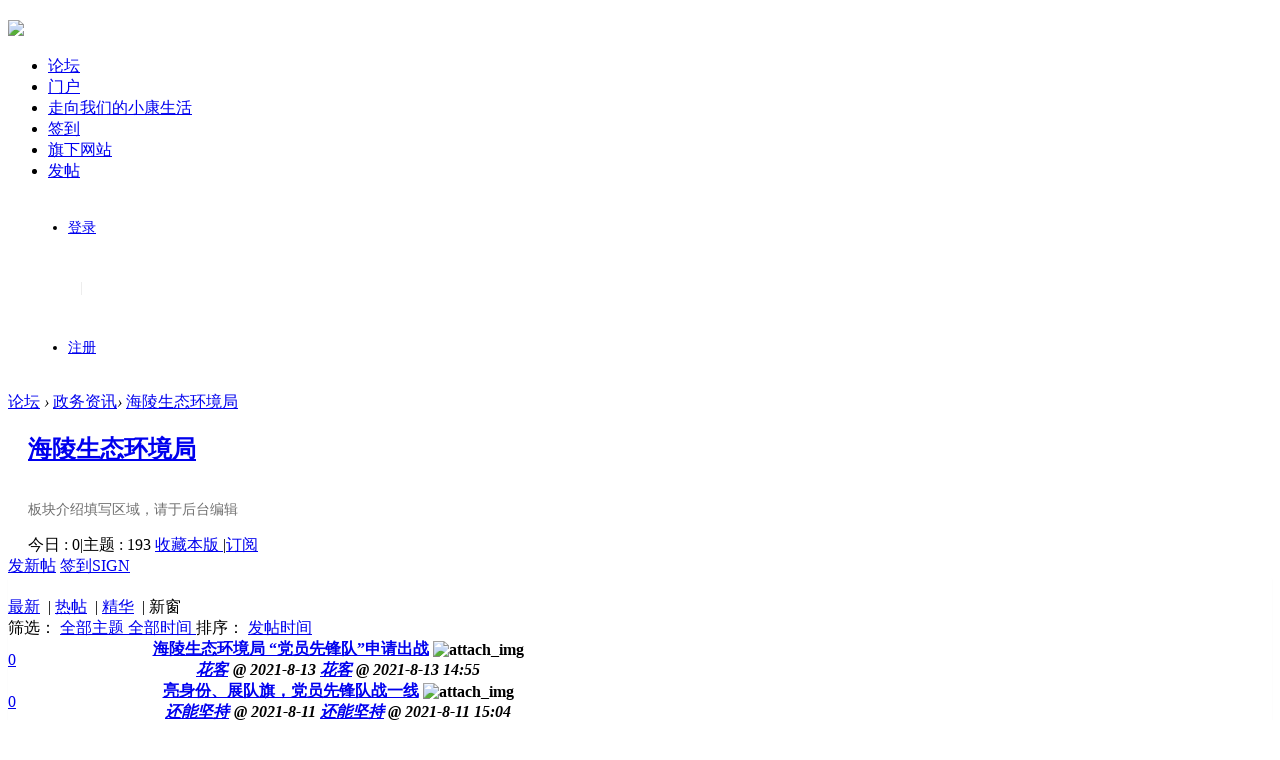

--- FILE ---
content_type: text/html; charset=utf-8
request_url: http://bbs.ty7.cn/forum.php?mod=forumdisplay&fid=75&page=7
body_size: 13040
content:
<!DOCTYPE html PUBLIC "-//W3C//DTD XHTML 1.0 Transitional//EN" "http://www.w3.org/TR/xhtml1/DTD/xhtml1-transitional.dtd">
<html xmlns="http://www.w3.org/1999/xhtml" xmlns:wb="http://open.weibo.com/wb">
<head>
<meta http-equiv="Content-Type" content="text/html; charset=utf-8" />
<title>海陵生态环境局 - 第7页 -  泰有趣网站 -  Powered by www.idzbox.com</title>

<meta name="keywords" content="海陵生态环境局" />
<meta name="description" content="海陵生态环境局 ,泰有趣网站" />
<meta name="generator" content="Discuz! X3.4" />
<meta name="author" content="Discuz! Team and Comsenz UI Team" />
<meta name="copyright" content="2001-2013 Dz&#x76d2;&#x5b50;" />
<meta name="MSSmartTagsPreventParsing" content="True" />
<meta http-equiv="MSThemeCompatible" content="Yes" />
<base href="http://bbs.ty7.cn/" /><link rel="stylesheet" type="text/css" href="data/cache/style_10_common.css?Kgp" /><link rel="stylesheet" type="text/css" href="data/cache/style_10_forum_forumdisplay.css?Kgp" />    <script src="template/quater_3_zuk/src/js/jquery.min.js" type="text/javascript"></script>
<script type="text/javascript">var STYLEID = '10', STATICURL = 'static/', IMGDIR = 'static/image/common', VERHASH = 'Kgp', charset = 'utf-8', discuz_uid = '0', cookiepre = 'JrK1_2132_', cookiedomain = '', cookiepath = '/', showusercard = '1', attackevasive = '0', disallowfloat = 'newthread', creditnotice = '1|积分|', defaultstyle = '', REPORTURL = 'aHR0cDovL2Jicy50eTcuY24vZm9ydW0ucGhwP21vZD1mb3J1bWRpc3BsYXkmZmlkPTc1JnBhZ2U9Nw==', SITEURL = 'http://bbs.ty7.cn/', JSPATH = 'static/js/', CSSPATH = 'data/cache/style_', DYNAMICURL = '';</script>
<script src="static/js/common.js?Kgp" type="text/javascript"></script>
    
    <!--[if IE 6]>
     <script language='javascript' type="text/javascript">   
    function ResumeError() {  
         return true;  
    }  
    window.onerror = ResumeError;   
    </script> 
    <![endif]-->

<meta name="application-name" content="泰有趣网站" />
<meta name="msapplication-tooltip" content="泰有趣网站" />
<meta name="msapplication-task" content="name=门户;action-uri=http://bbs.ty7.cn/portal.php;icon-uri=http://bbs.ty7.cn/static/image/common/portal.ico" />
<meta name="msapplication-task" content="name=论坛;action-uri=http://bbs.ty7.cn/forum.php;icon-uri=http://bbs.ty7.cn/static/image/common/bbs.ico" />
<meta name="msapplication-task" content="name=群组;action-uri=http://bbs.ty7.cn/group.php;icon-uri=http://bbs.ty7.cn/static/image/common/group.ico" />
<meta name="msapplication-task" content="name=动态;action-uri=http://bbs.ty7.cn/home.php;icon-uri=http://bbs.ty7.cn/static/image/common/home.ico" />
<link rel="archives" title="泰有趣网站" href="http://bbs.ty7.cn/archiver/" />
<link rel="alternate" type="application/rss+xml" title="泰有趣网站 - 海陵生态环境局 - 第7页" href="http://bbs.ty7.cn/forum.php?mod=rss&fid=75&amp;auth=0" />

<link rel="stylesheet" id="css_widthauto" type="text/css" href="data/cache/style_10_widthauto.css?Kgp" />
<script type="text/javascript">HTMLNODE.className += ' widthauto'</script>
<script src="static/js/forum.js?Kgp" type="text/javascript"></script>
</head><body id="nv_forum" class="pg_forumdisplay" onkeydown="if(event.keyCode==27) return false;">
<div id="append_parent"></div>
<div id="ajaxwaitid"></div>
 
 
 
 
 

<div id="Quater_headtop" >
  <div class="wp cl">
  <!-- F rom ww w.m oqu 8.com -->
      </div>
  <div id="Quater_bar" class="cl"> 
    <div class="wp cl">
      <!-- 站点LOGO -->
      <div class="hd_logo"> 
          <h2><a href="portal.php"><img src="template/quater_3_zuk/src/logo.png" /></a></h2>
      </div>
      <!-- 导航 -->
      <div class="nav">
        <ul>
           
                    <li                 id="mn_N1646" ><a href="portal.php" hidefocus="true"  >论坛</a>
          </li>
           
           
           
           
                    <li                 id="mn_Ncf36" ><a href="http://www.ty7.cn" hidefocus="true" target="_blank"  >门户</a>
          </li>
           
           
           
           
                    <li                 id="mn_F72" ><a href="forum.php?mod=forumdisplay&fid=72" hidefocus="true"  >走向我们的小康生活</a>
          </li>
           
           
           
           
                    <li                 id="mn_Nac60" ><a href="plugin.php?id=k_misign:sign" hidefocus="true"  >签到</a>
          </li>
           
           
                    <li                 id="mn_N5a36" onmouseover="showMenu({'ctrlid':this.id,'ctrlclass':'hover','duration':2})"><a href="#" hidefocus="true" target="_blank"  >旗下网站</a>
          </li>
           
           
           
           
                    <li class="a"                 id="mn_Nd4f4" ><a href="http://bbs.ty7.cn/forum.php" hidefocus="true"  >发帖</a>
          </li>
           
           
           
           
           
           
           
           
           
           
           
           
           
           
           
           
           
           
           
           
           
                  </ul>
         
      </div>
      <div class="th_post y cl" style="display: none;"><a onClick="showWindow('newthread', 'forum.php?mod=post&amp;action=newthread&amp;fid=75')" href="javascript:;" title="发新帖" style="margin: 0;">发布</a></div>
      <!-- 用户信息 --> 
            <div class="Quater_user" style="width: 88px; margin-left: 20px; line-height: 60px; font-size: 14px;">
       <ul>
              <li class="z"><a href="member.php?mod=logging&amp;action=login"><i></i>登录</a></li>
              <span class="pipe z" style="margin: 0 12px; color: #e6e6e6;">|</span>
              <li class="z"><a href="member.php?mod=register" ><i></i>注册</a></li>
       </ul>
      </div>
      <div style="display:none"><script src="static/js/logging.js?Kgp" type="text/javascript"></script>
<form method="post" autocomplete="off" id="lsform" action="member.php?mod=logging&amp;action=login&amp;loginsubmit=yes&amp;infloat=yes&amp;lssubmit=yes" onsubmit="return lsSubmit();">
<div class="fastlg cl">
<span id="return_ls" style="display:none"></span>
<div class="y pns">
<table cellspacing="0" cellpadding="0">
<tr>
<td>
<span class="ftid">
<select name="fastloginfield" id="ls_fastloginfield" width="40" tabindex="900">
<option value="username">用户名</option>
<option value="email">Email</option>
</select>
</span>
<script type="text/javascript">simulateSelect('ls_fastloginfield')</script>
</td>
<td><input type="text" name="username" id="ls_username" autocomplete="off" class="px vm" tabindex="901" /></td>
<td class="fastlg_l"><label for="ls_cookietime"><input type="checkbox" name="cookietime" id="ls_cookietime" class="pc" value="2592000" tabindex="903" />自动登录</label></td>
<td>&nbsp;<a href="javascript:;" onclick="showWindow('login', 'member.php?mod=logging&action=login&viewlostpw=1')">找回密码</a></td>
</tr>
<tr>
<td><label for="ls_password" class="z psw_w">密码</label></td>
<td><input type="password" name="password" id="ls_password" class="px vm" autocomplete="off" tabindex="902" /></td>
<td class="fastlg_l"><button type="submit" class="pn vm" tabindex="904" style="width: 75px;"><em>登录</em></button></td>
<td>&nbsp;<a href="member.php?mod=register" class="xi2 xw1">立即注册</a></td>
</tr>
</table>
<input type="hidden" name="quickforward" value="yes" />
<input type="hidden" name="handlekey" value="ls" />
</div>
<div class="fastlg_fm y" style="margin-right: 10px; padding-right: 10px">
		<p><a href="javascript:;" onclick="showWindow('wechat_bind1', 'plugin.php?id=xigua_login:login')"><img src="source/plugin/xigua_login/static/wechat_login1.png" class="vm"/></a></p>
		<p class="hm xg1" style="padding-top: 2px;">快捷登录</p>
	</div>
     
<div class="fastlg_fm y" style="margin-right: 10px; padding-right: 10px">
<p><a href="plugin.php?id=jzsjiale_sms:homesms" onclick="showWindow('login', this.href);return false;"><img src="source/plugin/jzsjiale_sms/static/images/login.png" style="width:124px;height:24px;" class="vm" /></a></p>
<p class="hm xg1" style="padding-top: 2px;">手机号码，快捷登录</p>
</div>

    <script src="source/plugin/jzsjiale_sms/static/js/jquery-1.10.2.min.js" type="text/javascript"></script>
    <script type="text/javascript">var jq=jQuery.noConflict();</script>
    
</div>
</form>

</div>
            <div href="javascript:void(0)" target="_blank" class="headerbtn header_search newbtn" title="搜索">
      </div>
      <div style="display: none;" class="Quater_search"> 
       <div class="wp cl" style="position: relative; z-index: 1000;">
          <div id="scbar" class="cl">
<form id="scbar_form" method="post" autocomplete="off" onsubmit="searchFocus($('scbar_txt'))" action="search.php?searchsubmit=yes" target="_blank">
<input type="hidden" name="mod" id="scbar_mod" value="search" />
<input type="hidden" name="formhash" value="2266e18f" />
<input type="hidden" name="srchtype" value="title" />
<input type="hidden" name="srhfid" value="75" />
<input type="hidden" name="srhlocality" value="forum::forumdisplay" />
<table cellspacing="0" cellpadding="0">
<tr>
<td class="scbar_btn_td"><button type="submit" name="searchsubmit" id="scbar_btn" sc="1" class="pn pnc" value="true"><strong class="xi2">搜索</strong></button></td>   
<td class="scbar_type_td"><a href="javascript:;" id="scbar_type" class="xg1" onclick="showMenu(this.id)" hidefocus="true">搜索</a></td>                         
<td class="scbar_txt_td"><input type="text" name="srchtxt" id="scbar_txt" value="请输入搜索内容" autocomplete="off" x-webkit-speech speech /></td>
</tr>
</table>
</form>
</div>
<ul id="scbar_type_menu" class="p_pop" style="display: none;"><li><a href="javascript:;" rel="curforum" fid="75" >本版</a></li><li><a href="javascript:;" rel="article">文章</a></li><li><a href="javascript:;" rel="forum" class="curtype">帖子</a></li><li><a href="javascript:;" rel="group">群组</a></li><li><a href="javascript:;" rel="user">用户</a></li></ul>
<script type="text/javascript">
initSearchmenu('scbar', '');
</script>
          <i class="close-search headericon-close"></i>
           
<!-- 搜索筛选 -->
<ul id="scbar_type_menu" class="p_pop" style="display: none;">
  <li><a href="javascript:;" rel="curforum" fid="75" >本版</a></li><li><a href="javascript:;" rel="article">文章</a></li><li><a href="javascript:;" rel="forum" class="curtype">帖子</a></li><li><a href="javascript:;" rel="group">群组</a></li><li><a href="javascript:;" rel="user">用户</a></li></ul>
<script type="text/javascript">
initSearchmenu('scbar', '');
</script> 
       </div>
      </div>
      <div class="global-search-mask" style="display: none; background-color: rgba(0, 0, 0, 0.4); width: 100%; height: 100%; position: fixed; top: 61px; left: 0px; z-index: 300;"></div>

    </div>
  </div>
  <div class="fm_line"></div>
</div>
<div class="mus_box cl">
  <div id="mus" class="wp cl"> 
     
  </div>
</div>

 

 
<!-- 二级导航 -->
<div class="sub_nav"> <ul class="p_pop h_pop" id="mn_N5a36_menu" style="display: none"><li><a href="http://cj.ty7.cn" hidefocus="true" target="_blank" >泰州财经</a></li><li><a href="http://datz.ty7.cn" hidefocus="true" target="_blank" >大爱泰州</a></li><li><a href="http://gyktz.ty7.cn" hidefocus="true" target="_blank" >狗眼看泰州</a></li></ul> </div>


<!-- 用户菜单 -->
<ul class="sub_menu" id="m_menu" style="display: none;">
   
   
   
   
   
   
   
   
   
   
   
   
   
   
   
   
   
   
   
   
   
   
   
   
   
   
   
   
   
   
   
   
   
   
   
   
   
    <li><a href="home.php?mod=spacecp">设置</a></li>
   
    <li><a href="home.php?mod=space&amp;do=favorite&amp;view=me">我的收藏</a></li>
   
    <li><span class="pipe">|</span><a href="javascript:;" onclick="showWindow('wechat_bind1', 'plugin.php?id=xigua_login:login')"><img src="source/plugin/xigua_login/static/wechat_login.png" class="qq_bind" align="absmiddle"></a> </li>
  <li></li>
  <li></li>
  <li></li>
  <li><a href="member.php?mod=logging&amp;action=logout&amp;formhash=2266e18f">退出</a></li>
</ul>
<ul class="sub_menu" id="l_menu" style="display: none;">
  
  <!-- 第三方登录 -->
  <li class="user_list app_login"><a href="connect.php?mod=login&amp;op=init&amp;referer=forum.php&amp;statfrom=login"><i class="i_qq"></i>腾讯QQ</a></li>
  <li class="user_list app_login"><a href="plugin.php?id=wechat:login"><i class="i_wb"></i>微信登录</a></li>
</ul><link rel="stylesheet" type="text/css" href="template/comiis_app/comiis/comiis_flxx/comiis_pcflxx.css" /><!-- F rom ww w.m  oqu 8.com --> 

<div id="wp" class="wp time_wp cl">
<script src="template/quater_3_zuk/src/js/jquery.superslide.js" type="text/javascript" type="text/javascript"></script>
<div id="pt" class="bm cl">
   <div class="z" style="padding-right: 0;"><a href="forum.php">论坛</a> <em>&rsaquo;</em> <a href="forum.php?gid=48">政务资讯</a><em>&rsaquo;</em> <a href="forum.php?mod=forumdisplay&fid=75">海陵生态环境局</a></div>
</div>
<style id="diy_style" type="text/css"></style><div class="wp"> 
  <!--[diy=diy1]--><div id="diy1" class="area"></div><!--[/diy]--> 
</div>



<div class="box forum_top bm cl">
                <div class="forum_right cl" style="width:1055px;padding-left:20px;">
                    <div class="forum_top_name cl">
                        <h2>
                            <a href="forum.php?mod=forumdisplay&amp;fid=75">海陵生态环境局</a>
                        </h2>
                        <div class="cl" style="padding: 2px 0; color: #6f6f6f; font-size: 14px;">
             
            <p>板块介绍填写区域，请于后台编辑</p>
                                
        </div>
                    </div>
                    
                                        <div class="forum_top_info cl">
                    	<span class="z">
                    	今日 : 0<span class="pipe">|</span>主题 : 193                                                </span>
                        <span class="y">
                            <a href="home.php?mod=spacecp&amp;ac=favorite&amp;type=forum&amp;id=75&amp;handlekey=favoriteforum&amp;formhash=2266e18f" id="a_favorite" class="fa_fav" onclick="showWindow(this.id, this.href, 'get', 0);">收藏本版 <em class="xi1" id="number_favorite"  style="display:none;">(<span id="number_favorite_num">0</span>)</em></a>
                            <span class="pipe">|</span><a href="forum.php?mod=rss&amp;fid=75&amp;auth=0" class="fa_rss" target="_blank" title="RSS">订阅</a>                                                            
                                                    </span>
                    </div>
                </div>
            </div>
            
            
            
<div class="boardnav cl" style="margin: 0;">
      <div id="ct" class="wp inside_box cl"> 
  <!-- 板块右侧 -->
  <div id="main_sidebar">
               <div class="itofeedback cl">
        <a class="bluebigbutton" onclick="showWindow('newthread', 'forum.php?mod=post&amp;action=newthread&amp;fid=75')" href="javascript:;" title="发新帖">发新帖</a>
        <a href="plugin.php?id=dsu_paulsign:sign" target="_blank" class="greenbigbutton" title="签到" style="margin-right: 0;">签到SIGN</a>
     </div>
                <!--[diy=diy6]--><div id="diy6" class="area"></div><!--[/diy]-->
        <div id="recommendArticle">
           <!--[diy=diy7]--><div id="diy7" class="area"></div><!--[/diy]-->
        </div>
        <div id="jiang108">
           <!--[diy=diy8]--><div id="diy8" class="area"></div><!--[/diy]-->
        </div>
        <!--[diy=diy11]--><div id="diy11" class="area"></div><!--[/diy]-->
       </div>
  <!-- 板块右侧 -->
  

<div class="forum-left cl" style="padding: 0; border-radius: 2px; box-shadow: 0px 1px 1px rgba(0,0,0,0.08); overflow: hidden; background: #FFFFFF;">
    <!--[diy=diynavtop]--><div id="diynavtop" class="area"></div><!--[/diy]-->
    <div class="mn" style="padding-top: 0;">
      
            
       
      
       
      
       
      
       
      
       
      
            
    
      
      
      
      
            
       <div class="bm bml" style="margin: 20px 20px 0 20px;">
         
         
      </div>
      
      <div class="drag" style="padding: 0 20px;"> 
        <!--[diy=diy4]--><div id="diy4" class="area"></div><!--[/diy]--> 
      </div>
      
       
       
      <div id="threadlist" class="tl bm bmw">
<div class="th showmenubox">
        <div class="y">
       
            <a href="forum.php?mod=forumdisplay&amp;fid=75&amp;filter=lastpost&amp;orderby=lastpost" class="">最新</a>&nbsp;
            <span class="pipe">|</span>
            <a href="forum.php?mod=forumdisplay&amp;fid=75&amp;filter=hot" class="">热帖</a>&nbsp;
            <span class="pipe">|</span>
            <a href="forum.php?mod=forumdisplay&amp;fid=75&amp;filter=digest&amp;digest=1" class="">精华</a>&nbsp;
            <span class="pipe">|</span>
             
            <span id="atarget" onclick="setatarget(1)" title="在新窗口中打开帖子" style="margin-right: 0;">新窗</span> 
        </div>

        筛选：
        <span class="showmenu_outer">
            <a id="filter_special" href="javascript:;" class="showmenu " onclick="showMenu(this.id)">
                                全部主题
                            </a>
        </span>
        <span class="showmenu_outer">
            <a id="filter_time" href="javascript:;" class="showmenu " onclick="showMenu(this.id)">
                                全部时间
                            </a>
        </span>

        排序：
        <span class="showmenu_outer">
            <a id="filter_orderby" href="javascript:;" class="showmenu " onclick="showMenu(this.id)">
                                发帖时间
                            </a>
        </span>

        <table cellspacing="0" cellpadding="0" style="display: none">    <!--hide for dev-->
<tr>
<th colspan="2">
<div class="tf">
<span id="atarget" onclick="setatarget(1)" class="y" title="在新窗口中打开帖子">新窗</span>

<a id="filter_dateline" href="javascript:;" class="showmenu xi2" onclick="showMenu(this.id)">更多</a>&nbsp;
<span id="clearstickthread" style="display: none;">
<span class="pipe">|</span>
<a href="javascript:;" onclick="clearStickThread()" class="xi2" title="显示置顶">显示置顶</a>
</span>
</div>
</th>
<td class="by">作者</td>
<td class="num">回复/查看</td>
<td class="by">最后发表</td>
</tr>
</table>
</div>
    
<div class="bm_c">
<script type="text/javascript">var lasttime = 1768734861;var listcolspan= '5';</script>
<div id="forumnew" style="display:none"></div>
<form method="post" autocomplete="off" name="moderate" id="moderate" action="forum.php?mod=topicadmin&amp;action=moderate&amp;fid=75&amp;infloat=yes&amp;nopost=yes">
<input type="hidden" name="formhash" value="2266e18f" />
<input type="hidden" name="listextra" value="page%3D1" />
<table summary="forum_75" cellspacing="0" cellpadding="0" id="threadlisttableid">

<tbody id="separatorline" class="emptb"><tr><td class="icn"></td><th></th><td class="by"></td><td class="num"></td><td class="by"></td></tr></tbody>
<tbody id="normalthread_27328">
<tr>
<td class="icn">
                                    <div class="time_reply">
<a href="forum.php?mod=viewthread&amp;tid=27328&amp;extra=page%3D1" onclick="atarget(this)" target="_blank" title="0 个回复">
0</a>
                                       </div>
                                      </td>
<th class="new forumtit">
 <a href="forum.php?mod=viewthread&amp;tid=27328&amp;extra=page%3D1" onclick="atarget(this)" class="s xst">海陵生态环境局 “党员先锋队”申请出战</a>
<img src="template/quater_3_zuk/src/quater_forum/image_s.gif" alt="attach_img" title="图片附件" align="absmiddle" />
                                        
                                         <a href="forum.php?mod=viewthread&amp;tid=27328&amp;extra=page%3D1" title="有新回复 - 新窗口打开" target="_blank">
</a>

                                        
                                        
                                        
                                       
                                        <div class="forumsummary">
                                                                                  </div>  
                                        <div class="foruminfo"> 
                                        <i class="z">
                                                                                <a href="home.php?mod=space&amp;uid=36" c="1">
                                      <span style="margin-left: 0;">花客</span></a><span style="margin-left: 5px;">@ 2021-8-13</span>
</i>

                                        
                                        <i class="y">
                                           <span><a href="home.php?mod=space&username=%E8%8A%B1%E5%AE%A2" c="1">花客</a></span>
@ 2021-8-13 14:55                                        </i>
                                        
                                                                                </div>
                                        
                                        
</th>
<td class="by">

</td>
<td class="num"></td>
<td class="by">
</td>
</tr>
</tbody>
<tbody id="normalthread_27157">
<tr>
<td class="icn">
                                    <div class="time_reply">
<a href="forum.php?mod=viewthread&amp;tid=27157&amp;extra=page%3D1" onclick="atarget(this)" target="_blank" title="0 个回复">
0</a>
                                       </div>
                                      </td>
<th class="new forumtit">
 <a href="forum.php?mod=viewthread&amp;tid=27157&amp;extra=page%3D1" onclick="atarget(this)" class="s xst">亮身份、展队旗，党员先锋队战一线</a>
<img src="template/quater_3_zuk/src/quater_forum/image_s.gif" alt="attach_img" title="图片附件" align="absmiddle" />
                                        
                                         <a href="forum.php?mod=viewthread&amp;tid=27157&amp;extra=page%3D1" title="有新回复 - 新窗口打开" target="_blank">
</a>

                                        
                                        
                                        
                                       
                                        <div class="forumsummary">
                                                                                  </div>  
                                        <div class="foruminfo"> 
                                        <i class="z">
                                                                                <a href="home.php?mod=space&amp;uid=32" c="1">
                                      <span style="margin-left: 0;">还能坚持</span></a><span style="margin-left: 5px;">@ 2021-8-11</span>
</i>

                                        
                                        <i class="y">
                                           <span><a href="home.php?mod=space&username=%E8%BF%98%E8%83%BD%E5%9D%9A%E6%8C%81" c="1">还能坚持</a></span>
@ 2021-8-11 15:04                                        </i>
                                        
                                                                                </div>
                                        
                                        
</th>
<td class="by">

</td>
<td class="num"></td>
<td class="by">
</td>
</tr>
</tbody>
<tbody id="normalthread_26700">
<tr>
<td class="icn">
                                    <div class="time_reply">
<a href="forum.php?mod=viewthread&amp;tid=26700&amp;extra=page%3D1" onclick="atarget(this)" target="_blank" title="0 个回复">
0</a>
                                       </div>
                                      </td>
<th class="new forumtit">
 <a href="forum.php?mod=viewthread&amp;tid=26700&amp;extra=page%3D1" onclick="atarget(this)" class="s xst">战疫一线 | 海陵生态环境局开展污水处理专项执法检查</a>
<img src="template/quater_3_zuk/src/quater_forum/image_s.gif" alt="attach_img" title="图片附件" align="absmiddle" />
                                        
                                         <a href="forum.php?mod=viewthread&amp;tid=26700&amp;extra=page%3D1" title="有新回复 - 新窗口打开" target="_blank">
</a>

                                        
                                        
                                        
                                       
                                        <div class="forumsummary">
                                                                                  </div>  
                                        <div class="foruminfo"> 
                                        <i class="z">
                                                                                <a href="home.php?mod=space&amp;uid=30" c="1">
                                      <span style="margin-left: 0;">等天亮</span></a><span style="margin-left: 5px;">@ 2021-8-4</span>
</i>

                                        
                                        <i class="y">
                                           <span><a href="home.php?mod=space&username=%E7%AD%89%E5%A4%A9%E4%BA%AE" c="1">等天亮</a></span>
@ 2021-8-4 16:00                                        </i>
                                        
                                                                                </div>
                                        
                                        
</th>
<td class="by">

</td>
<td class="num"></td>
<td class="by">
</td>
</tr>
</tbody>
<tbody id="normalthread_26699">
<tr>
<td class="icn">
                                    <div class="time_reply">
<a href="forum.php?mod=viewthread&amp;tid=26699&amp;extra=page%3D1" onclick="atarget(this)" target="_blank" title="0 个回复">
0</a>
                                       </div>
                                      </td>
<th class="new forumtit">
 <a href="forum.php?mod=viewthread&amp;tid=26699&amp;extra=page%3D1" onclick="atarget(this)" class="s xst">泰州水源地监管“往深里走” 群众认可“往心里走”</a>
<img src="template/quater_3_zuk/src/quater_forum/image_s.gif" alt="attach_img" title="图片附件" align="absmiddle" />
                                        
                                         <a href="forum.php?mod=viewthread&amp;tid=26699&amp;extra=page%3D1" title="有新回复 - 新窗口打开" target="_blank">
</a>

                                        
                                        
                                        
                                       
                                        <div class="forumsummary">
                                                                                  </div>  
                                        <div class="foruminfo"> 
                                        <i class="z">
                                                                                <a href="home.php?mod=space&amp;uid=29" c="1">
                                      <span style="margin-left: 0;">是阳光</span></a><span style="margin-left: 5px;">@ 2021-8-4</span>
</i>

                                        
                                        <i class="y">
                                           <span><a href="home.php?mod=space&username=%E6%98%AF%E9%98%B3%E5%85%89" c="1">是阳光</a></span>
@ 2021-8-4 16:00                                        </i>
                                        
                                                                                </div>
                                        
                                        
</th>
<td class="by">

</td>
<td class="num"></td>
<td class="by">
</td>
</tr>
</tbody>
<tbody id="normalthread_26344">
<tr>
<td class="icn">
                                    <div class="time_reply">
<a href="forum.php?mod=viewthread&amp;tid=26344&amp;extra=page%3D1" onclick="atarget(this)" target="_blank" title="0 个回复">
0</a>
                                       </div>
                                      </td>
<th class="new forumtit">
 <a href="forum.php?mod=viewthread&amp;tid=26344&amp;extra=page%3D1" onclick="atarget(this)" class="s xst">《泰州市生态环境保护责任清单》正式出炉！</a>
<img src="template/quater_3_zuk/src/quater_forum/image_s.gif" alt="attach_img" title="图片附件" align="absmiddle" />
                                        
                                         <a href="forum.php?mod=viewthread&amp;tid=26344&amp;extra=page%3D1" title="有新回复 - 新窗口打开" target="_blank">
</a>

                                        
                                        
                                        
                                       
                                        <div class="forumsummary">
                                                                                  </div>  
                                        <div class="foruminfo"> 
                                        <i class="z">
                                                                                <a href="home.php?mod=space&amp;uid=30" c="1">
                                      <span style="margin-left: 0;">等天亮</span></a><span style="margin-left: 5px;">@ 2021-7-30</span>
</i>

                                        
                                        <i class="y">
                                           <span><a href="home.php?mod=space&username=%E7%AD%89%E5%A4%A9%E4%BA%AE" c="1">等天亮</a></span>
@ 2021-7-30 16:24                                        </i>
                                        
                                                                                </div>
                                        
                                        
</th>
<td class="by">

</td>
<td class="num"></td>
<td class="by">
</td>
</tr>
</tbody>
<tbody id="normalthread_26190">
<tr>
<td class="icn">
                                    <div class="time_reply">
<a href="forum.php?mod=viewthread&amp;tid=26190&amp;extra=page%3D1" onclick="atarget(this)" target="_blank" title="0 个回复">
0</a>
                                       </div>
                                      </td>
<th class="new forumtit">
 <a href="forum.php?mod=viewthread&amp;tid=26190&amp;extra=page%3D1" onclick="atarget(this)" class="s xst">刘志明赴市生态环境局开展专题调研</a>
<img src="template/quater_3_zuk/src/quater_forum/image_s.gif" alt="attach_img" title="图片附件" align="absmiddle" />
                                        
                                         <a href="forum.php?mod=viewthread&amp;tid=26190&amp;extra=page%3D1" title="有新回复 - 新窗口打开" target="_blank">
</a>

                                        
                                        
                                        
                                       
                                        <div class="forumsummary">
                                                                                  </div>  
                                        <div class="foruminfo"> 
                                        <i class="z">
                                                                                <a href="home.php?mod=space&amp;uid=32" c="1">
                                      <span style="margin-left: 0;">还能坚持</span></a><span style="margin-left: 5px;">@ 2021-7-29</span>
</i>

                                        
                                        <i class="y">
                                           <span><a href="home.php?mod=space&username=%E8%BF%98%E8%83%BD%E5%9D%9A%E6%8C%81" c="1">还能坚持</a></span>
@ 2021-7-29 11:30                                        </i>
                                        
                                                                                </div>
                                        
                                        
</th>
<td class="by">

</td>
<td class="num"></td>
<td class="by">
</td>
</tr>
</tbody>
<tbody id="normalthread_26050">
<tr>
<td class="icn">
                                    <div class="time_reply">
<a href="forum.php?mod=viewthread&amp;tid=26050&amp;extra=page%3D1" onclick="atarget(this)" target="_blank" title="0 个回复">
0</a>
                                       </div>
                                      </td>
<th class="new forumtit">
 <a href="forum.php?mod=viewthread&amp;tid=26050&amp;extra=page%3D1" onclick="atarget(this)" class="s xst">迎战台风“烟花” ，海陵生态环境局开展应急防范工作</a>
<img src="template/quater_3_zuk/src/quater_forum/image_s.gif" alt="attach_img" title="图片附件" align="absmiddle" />
                                        
                                         <a href="forum.php?mod=viewthread&amp;tid=26050&amp;extra=page%3D1" title="有新回复 - 新窗口打开" target="_blank">
</a>

                                        
                                        
                                        
                                       
                                        <div class="forumsummary">
                                                                                  </div>  
                                        <div class="foruminfo"> 
                                        <i class="z">
                                                                                <a href="home.php?mod=space&amp;uid=35" c="1">
                                      <span style="margin-left: 0;">浅浅の爱</span></a><span style="margin-left: 5px;">@ 2021-7-27</span>
</i>

                                        
                                        <i class="y">
                                           <span><a href="home.php?mod=space&username=%E6%B5%85%E6%B5%85%E3%81%AE%E7%88%B1" c="1">浅浅の爱</a></span>
@ 2021-7-27 15:28                                        </i>
                                        
                                                                                </div>
                                        
                                        
</th>
<td class="by">

</td>
<td class="num"></td>
<td class="by">
</td>
</tr>
</tbody>
<tbody id="normalthread_25960">
<tr>
<td class="icn">
                                    <div class="time_reply">
<a href="forum.php?mod=viewthread&amp;tid=25960&amp;extra=page%3D1" onclick="atarget(this)" target="_blank" title="0 个回复">
0</a>
                                       </div>
                                      </td>
<th class="new forumtit">
 <a href="forum.php?mod=viewthread&amp;tid=25960&amp;extra=page%3D1" onclick="atarget(this)" class="s xst">泰州市召开生态环境保护督察整改调度推进会</a>
<img src="template/quater_3_zuk/src/quater_forum/image_s.gif" alt="attach_img" title="图片附件" align="absmiddle" />
                                        
                                         <a href="forum.php?mod=viewthread&amp;tid=25960&amp;extra=page%3D1" title="有新回复 - 新窗口打开" target="_blank">
</a>

                                        
                                        
                                        
                                       
                                        <div class="forumsummary">
                                                                                  </div>  
                                        <div class="foruminfo"> 
                                        <i class="z">
                                                                                <a href="home.php?mod=space&amp;uid=28" c="1">
                                      <span style="margin-left: 0;">超越自己</span></a><span style="margin-left: 5px;">@ 2021-7-26</span>
</i>

                                        
                                        <i class="y">
                                           <span><a href="home.php?mod=space&username=%E8%B6%85%E8%B6%8A%E8%87%AA%E5%B7%B1" c="1">超越自己</a></span>
@ 2021-7-26 15:10                                        </i>
                                        
                                                                                </div>
                                        
                                        
</th>
<td class="by">

</td>
<td class="num"></td>
<td class="by">
</td>
</tr>
</tbody>
<tbody id="normalthread_25813">
<tr>
<td class="icn">
                                    <div class="time_reply">
<a href="forum.php?mod=viewthread&amp;tid=25813&amp;extra=page%3D1" onclick="atarget(this)" target="_blank" title="0 个回复">
0</a>
                                       </div>
                                      </td>
<th class="new forumtit">
 <a href="forum.php?mod=viewthread&amp;tid=25813&amp;extra=page%3D1" onclick="atarget(this)" class="s xst">市纪委监委第二十派驻纪检监察组督察生态环境局巡察整改工作</a>
<img src="template/quater_3_zuk/src/quater_forum/image_s.gif" alt="attach_img" title="图片附件" align="absmiddle" />
                                        
                                         <a href="forum.php?mod=viewthread&amp;tid=25813&amp;extra=page%3D1" title="有新回复 - 新窗口打开" target="_blank">
</a>

                                        
                                        
                                        
                                       
                                        <div class="forumsummary">
                                                                                  </div>  
                                        <div class="foruminfo"> 
                                        <i class="z">
                                                                                <a href="home.php?mod=space&amp;uid=29" c="1">
                                      <span style="margin-left: 0;">是阳光</span></a><span style="margin-left: 5px;">@ 2021-7-23</span>
</i>

                                        
                                        <i class="y">
                                           <span><a href="home.php?mod=space&username=%E6%98%AF%E9%98%B3%E5%85%89" c="1">是阳光</a></span>
@ 2021-7-23 14:17                                        </i>
                                        
                                                                                </div>
                                        
                                        
</th>
<td class="by">

</td>
<td class="num"></td>
<td class="by">
</td>
</tr>
</tbody>
<tbody id="normalthread_25731">
<tr>
<td class="icn">
                                    <div class="time_reply">
<a href="forum.php?mod=viewthread&amp;tid=25731&amp;extra=page%3D1" onclick="atarget(this)" target="_blank" title="0 个回复">
0</a>
                                       </div>
                                      </td>
<th class="new forumtit">
 <a href="forum.php?mod=viewthread&amp;tid=25731&amp;extra=page%3D1" onclick="atarget(this)" class="s xst">泰州出台重磅意见！</a>
<img src="template/quater_3_zuk/src/quater_forum/image_s.gif" alt="attach_img" title="图片附件" align="absmiddle" />
                                        
                                         <a href="forum.php?mod=viewthread&amp;tid=25731&amp;extra=page%3D1" title="有新回复 - 新窗口打开" target="_blank">
</a>

                                        
                                        
                                        
                                       
                                        <div class="forumsummary">
                                                                                  </div>  
                                        <div class="foruminfo"> 
                                        <i class="z">
                                                                                <a href="home.php?mod=space&amp;uid=30" c="1">
                                      <span style="margin-left: 0;">等天亮</span></a><span style="margin-left: 5px;">@ 2021-7-22</span>
</i>

                                        
                                        <i class="y">
                                           <span><a href="home.php?mod=space&username=%E7%AD%89%E5%A4%A9%E4%BA%AE" c="1">等天亮</a></span>
@ 2021-7-22 15:57                                        </i>
                                        
                                                                                </div>
                                        
                                        
</th>
<td class="by">

</td>
<td class="num"></td>
<td class="by">
</td>
</tr>
</tbody>
<tbody id="normalthread_25532">
<tr>
<td class="icn">
                                    <div class="time_reply">
<a href="forum.php?mod=viewthread&amp;tid=25532&amp;extra=page%3D1" onclick="atarget(this)" target="_blank" title="0 个回复">
0</a>
                                       </div>
                                      </td>
<th class="new forumtit">
 <a href="forum.php?mod=viewthread&amp;tid=25532&amp;extra=page%3D1" onclick="atarget(this)" class="s xst">杨益华带队调研内河码头扬尘污染</a>
<img src="template/quater_3_zuk/src/quater_forum/image_s.gif" alt="attach_img" title="图片附件" align="absmiddle" />
                                        
                                         <a href="forum.php?mod=viewthread&amp;tid=25532&amp;extra=page%3D1" title="有新回复 - 新窗口打开" target="_blank">
</a>

                                        
                                        
                                        
                                       
                                        <div class="forumsummary">
                                                                                  </div>  
                                        <div class="foruminfo"> 
                                        <i class="z">
                                                                                <a href="home.php?mod=space&amp;uid=33" c="1">
                                      <span style="margin-left: 0;">航帆直上</span></a><span style="margin-left: 5px;">@ 2021-7-20</span>
</i>

                                        
                                        <i class="y">
                                           <span><a href="home.php?mod=space&username=%E8%88%AA%E5%B8%86%E7%9B%B4%E4%B8%8A" c="1">航帆直上</a></span>
@ 2021-7-20 11:09                                        </i>
                                        
                                                                                </div>
                                        
                                        
</th>
<td class="by">

</td>
<td class="num"></td>
<td class="by">
</td>
</tr>
</tbody>
<tbody id="normalthread_24271">
<tr>
<td class="icn">
                                    <div class="time_reply">
<a href="forum.php?mod=viewthread&amp;tid=24271&amp;extra=page%3D1" onclick="atarget(this)" target="_blank" title="0 个回复">
0</a>
                                       </div>
                                      </td>
<th class="new forumtit">
 <a href="forum.php?mod=viewthread&amp;tid=24271&amp;extra=page%3D1" onclick="atarget(this)" class="s xst">海陵生态环境局开展消防安全知识培训</a>
<img src="template/quater_3_zuk/src/quater_forum/image_s.gif" alt="attach_img" title="图片附件" align="absmiddle" />
                                        
                                         <a href="forum.php?mod=viewthread&amp;tid=24271&amp;extra=page%3D1" title="有新回复 - 新窗口打开" target="_blank">
</a>

                                        
                                        
                                        
                                       
                                        <div class="forumsummary">
                                                                                  </div>  
                                        <div class="foruminfo"> 
                                        <i class="z">
                                                                                <a href="home.php?mod=space&amp;uid=29" c="1">
                                      <span style="margin-left: 0;">是阳光</span></a><span style="margin-left: 5px;">@ 2021-7-1</span>
</i>

                                        
                                        <i class="y">
                                           <span><a href="home.php?mod=space&username=%E6%98%AF%E9%98%B3%E5%85%89" c="1">是阳光</a></span>
@ 2021-7-1 09:28                                        </i>
                                        
                                                                                </div>
                                        
                                        
</th>
<td class="by">

</td>
<td class="num"></td>
<td class="by">
</td>
</tr>
</tbody>
<tbody id="normalthread_24004">
<tr>
<td class="icn">
                                    <div class="time_reply">
<a href="forum.php?mod=viewthread&amp;tid=24004&amp;extra=page%3D1" onclick="atarget(this)" target="_blank" title="0 个回复">
0</a>
                                       </div>
                                      </td>
<th class="new forumtit">
 <a href="forum.php?mod=viewthread&amp;tid=24004&amp;extra=page%3D1" onclick="atarget(this)" class="s xst">直击现场 刘晓蕾局长带队开展“四不两直”突击检查</a>
<img src="template/quater_3_zuk/src/quater_forum/image_s.gif" alt="attach_img" title="图片附件" align="absmiddle" />
                                        
                                         <a href="forum.php?mod=viewthread&amp;tid=24004&amp;extra=page%3D1" title="有新回复 - 新窗口打开" target="_blank">
</a>

                                        
                                        
                                        
                                       
                                        <div class="forumsummary">
                                                                                  </div>  
                                        <div class="foruminfo"> 
                                        <i class="z">
                                                                                <a href="home.php?mod=space&amp;uid=34" c="1">
                                      <span style="margin-left: 0;">晨敛清荷</span></a><span style="margin-left: 5px;">@ 2021-6-28</span>
</i>

                                        
                                        <i class="y">
                                           <span><a href="home.php?mod=space&username=%E6%99%A8%E6%95%9B%E6%B8%85%E8%8D%B7" c="1">晨敛清荷</a></span>
@ 2021-6-28 11:04                                        </i>
                                        
                                                                                </div>
                                        
                                        
</th>
<td class="by">

</td>
<td class="num"></td>
<td class="by">
</td>
</tr>
</tbody>
<tbody id="normalthread_23825">
<tr>
<td class="icn">
                                    <div class="time_reply">
<a href="forum.php?mod=viewthread&amp;tid=23825&amp;extra=page%3D1" onclick="atarget(this)" target="_blank" title="0 个回复">
0</a>
                                       </div>
                                      </td>
<th class="new forumtit">
 <a href="forum.php?mod=viewthread&amp;tid=23825&amp;extra=page%3D1" onclick="atarget(this)" class="s xst">牢记初心使命 海陵生态环境局推进党史学习教育走深走实</a>
<img src="template/quater_3_zuk/src/quater_forum/image_s.gif" alt="attach_img" title="图片附件" align="absmiddle" />
                                        
                                         <a href="forum.php?mod=viewthread&amp;tid=23825&amp;extra=page%3D1" title="有新回复 - 新窗口打开" target="_blank">
</a>

                                        
                                        
                                        
                                       
                                        <div class="forumsummary">
                                                                                  </div>  
                                        <div class="foruminfo"> 
                                        <i class="z">
                                                                                <a href="home.php?mod=space&amp;uid=29" c="1">
                                      <span style="margin-left: 0;">是阳光</span></a><span style="margin-left: 5px;">@ 2021-6-24</span>
</i>

                                        
                                        <i class="y">
                                           <span><a href="home.php?mod=space&username=%E6%98%AF%E9%98%B3%E5%85%89" c="1">是阳光</a></span>
@ 2021-6-24 11:48                                        </i>
                                        
                                                                                </div>
                                        
                                        
</th>
<td class="by">

</td>
<td class="num"></td>
<td class="by">
</td>
</tr>
</tbody>
<tbody id="normalthread_22764">
<tr>
<td class="icn">
                                    <div class="time_reply">
<a href="forum.php?mod=viewthread&amp;tid=22764&amp;extra=page%3D1" onclick="atarget(this)" target="_blank" title="0 个回复">
0</a>
                                       </div>
                                      </td>
<th class="new forumtit">
 <a href="forum.php?mod=viewthread&amp;tid=22764&amp;extra=page%3D1" onclick="atarget(this)" class="s xst">六五环境日 | 泰州各地举办六五环境日主题宣传活动</a>
<img src="template/quater_3_zuk/src/quater_forum/image_s.gif" alt="attach_img" title="图片附件" align="absmiddle" />
                                        
                                         <a href="forum.php?mod=viewthread&amp;tid=22764&amp;extra=page%3D1" title="有新回复 - 新窗口打开" target="_blank">
</a>

                                        
                                        
                                        
                                       
                                        <div class="forumsummary">
                                                                                  </div>  
                                        <div class="foruminfo"> 
                                        <i class="z">
                                                                                <a href="home.php?mod=space&amp;uid=36" c="1">
                                      <span style="margin-left: 0;">花客</span></a><span style="margin-left: 5px;">@ 2021-6-8</span>
</i>

                                        
                                        <i class="y">
                                           <span><a href="home.php?mod=space&username=%E8%8A%B1%E5%AE%A2" c="1">花客</a></span>
@ 2021-6-8 11:25                                        </i>
                                        
                                                                                </div>
                                        
                                        
</th>
<td class="by">

</td>
<td class="num"></td>
<td class="by">
</td>
</tr>
</tbody>
<tbody id="normalthread_21301">
<tr>
<td class="icn">
                                    <div class="time_reply">
<a href="forum.php?mod=viewthread&amp;tid=21301&amp;extra=page%3D1" onclick="atarget(this)" target="_blank" title="0 个回复">
0</a>
                                       </div>
                                      </td>
<th class="new forumtit">
 <a href="forum.php?mod=viewthread&amp;tid=21301&amp;extra=page%3D1" onclick="atarget(this)" class="s xst">泰州市率先通过2013-2017年度覆盖拉网式农村环境综合整治试点工作省级验收</a>
<img src="template/quater_3_zuk/src/quater_forum/image_s.gif" alt="attach_img" title="图片附件" align="absmiddle" />
                                        
                                         <a href="forum.php?mod=viewthread&amp;tid=21301&amp;extra=page%3D1" title="有新回复 - 新窗口打开" target="_blank">
</a>

                                        
                                        
                                        
                                       
                                        <div class="forumsummary">
                                                                                  </div>  
                                        <div class="foruminfo"> 
                                        <i class="z">
                                                                                <a href="home.php?mod=space&amp;uid=35" c="1">
                                      <span style="margin-left: 0;">浅浅の爱</span></a><span style="margin-left: 5px;">@ 2021-5-20</span>
</i>

                                        
                                        <i class="y">
                                           <span><a href="home.php?mod=space&username=%E6%B5%85%E6%B5%85%E3%81%AE%E7%88%B1" c="1">浅浅の爱</a></span>
@ 2021-5-20 10:08                                        </i>
                                        
                                                                                </div>
                                        
                                        
</th>
<td class="by">

</td>
<td class="num"></td>
<td class="by">
</td>
</tr>
</tbody>
<tbody id="normalthread_21299">
<tr>
<td class="icn">
                                    <div class="time_reply">
<a href="forum.php?mod=viewthread&amp;tid=21299&amp;extra=page%3D1" onclick="atarget(this)" target="_blank" title="0 个回复">
0</a>
                                       </div>
                                      </td>
<th class="new forumtit">
 <a href="forum.php?mod=viewthread&amp;tid=21299&amp;extra=page%3D1" onclick="atarget(this)" class="s xst">“最美逆行者”的携手相约</a>
<img src="template/quater_3_zuk/src/quater_forum/image_s.gif" alt="attach_img" title="图片附件" align="absmiddle" />
                                        
                                         <a href="forum.php?mod=viewthread&amp;tid=21299&amp;extra=page%3D1" title="有新回复 - 新窗口打开" target="_blank">
</a>

                                        
                                        
                                        
                                       
                                        <div class="forumsummary">
                                                                                  </div>  
                                        <div class="foruminfo"> 
                                        <i class="z">
                                                                                <a href="home.php?mod=space&amp;uid=34" c="1">
                                      <span style="margin-left: 0;">晨敛清荷</span></a><span style="margin-left: 5px;">@ 2021-5-20</span>
</i>

                                        
                                        <i class="y">
                                           <span><a href="home.php?mod=space&username=%E6%99%A8%E6%95%9B%E6%B8%85%E8%8D%B7" c="1">晨敛清荷</a></span>
@ 2021-5-20 10:06                                        </i>
                                        
                                                                                </div>
                                        
                                        
</th>
<td class="by">

</td>
<td class="num"></td>
<td class="by">
</td>
</tr>
</tbody>
<tbody id="normalthread_20908">
<tr>
<td class="icn">
                                    <div class="time_reply">
<a href="forum.php?mod=viewthread&amp;tid=20908&amp;extra=page%3D1" onclick="atarget(this)" target="_blank" title="0 个回复">
0</a>
                                       </div>
                                      </td>
<th class="new forumtit">
 <a href="forum.php?mod=viewthread&amp;tid=20908&amp;extra=page%3D1" onclick="atarget(this)" class="s xst">海陵落实四项举措强化建设工地及渣土运输管理</a>
<img src="template/quater_3_zuk/src/quater_forum/image_s.gif" alt="attach_img" title="图片附件" align="absmiddle" />
                                        
                                         <a href="forum.php?mod=viewthread&amp;tid=20908&amp;extra=page%3D1" title="有新回复 - 新窗口打开" target="_blank">
</a>

                                        
                                        
                                        
                                       
                                        <div class="forumsummary">
                                                                                  </div>  
                                        <div class="foruminfo"> 
                                        <i class="z">
                                                                                <a href="home.php?mod=space&amp;uid=34" c="1">
                                      <span style="margin-left: 0;">晨敛清荷</span></a><span style="margin-left: 5px;">@ 2021-5-14</span>
</i>

                                        
                                        <i class="y">
                                           <span><a href="home.php?mod=space&username=%E6%99%A8%E6%95%9B%E6%B8%85%E8%8D%B7" c="1">晨敛清荷</a></span>
@ 2021-5-14 09:58                                        </i>
                                        
                                                                                </div>
                                        
                                        
</th>
<td class="by">

</td>
<td class="num"></td>
<td class="by">
</td>
</tr>
</tbody>
<tbody id="normalthread_20847">
<tr>
<td class="icn">
                                    <div class="time_reply">
<a href="forum.php?mod=viewthread&amp;tid=20847&amp;extra=page%3D1" onclick="atarget(this)" target="_blank" title="0 个回复">
0</a>
                                       </div>
                                      </td>
<th class="new forumtit">
 <a href="forum.php?mod=viewthread&amp;tid=20847&amp;extra=page%3D1" onclick="atarget(this)" class="s xst">泰州市生态环境局举行“党史照我去奋斗”主题演讲比赛</a>
<img src="template/quater_3_zuk/src/quater_forum/image_s.gif" alt="attach_img" title="图片附件" align="absmiddle" />
                                        
                                         <a href="forum.php?mod=viewthread&amp;tid=20847&amp;extra=page%3D1" title="有新回复 - 新窗口打开" target="_blank">
</a>

                                        
                                        
                                        
                                       
                                        <div class="forumsummary">
                                                                                  </div>  
                                        <div class="foruminfo"> 
                                        <i class="z">
                                                                                <a href="home.php?mod=space&amp;uid=35" c="1">
                                      <span style="margin-left: 0;">浅浅の爱</span></a><span style="margin-left: 5px;">@ 2021-5-13</span>
</i>

                                        
                                        <i class="y">
                                           <span><a href="home.php?mod=space&username=%E6%B5%85%E6%B5%85%E3%81%AE%E7%88%B1" c="1">浅浅の爱</a></span>
@ 2021-5-13 11:34                                        </i>
                                        
                                                                                </div>
                                        
                                        
</th>
<td class="by">

</td>
<td class="num"></td>
<td class="by">
</td>
</tr>
</tbody>
<tbody id="normalthread_20846">
<tr>
<td class="icn">
                                    <div class="time_reply">
<a href="forum.php?mod=viewthread&amp;tid=20846&amp;extra=page%3D1" onclick="atarget(this)" target="_blank" title="0 个回复">
0</a>
                                       </div>
                                      </td>
<th class="new forumtit">
 <a href="forum.php?mod=viewthread&amp;tid=20846&amp;extra=page%3D1" onclick="atarget(this)" class="s xst">计划投资46.5亿！方案出炉！</a>
<img src="template/quater_3_zuk/src/quater_forum/image_s.gif" alt="attach_img" title="图片附件" align="absmiddle" />
                                        
                                         <a href="forum.php?mod=viewthread&amp;tid=20846&amp;extra=page%3D1" title="有新回复 - 新窗口打开" target="_blank">
</a>

                                        
                                        
                                        
                                       
                                        <div class="forumsummary">
                                                                                  </div>  
                                        <div class="foruminfo"> 
                                        <i class="z">
                                                                                <a href="home.php?mod=space&amp;uid=34" c="1">
                                      <span style="margin-left: 0;">晨敛清荷</span></a><span style="margin-left: 5px;">@ 2021-5-13</span>
</i>

                                        
                                        <i class="y">
                                           <span><a href="home.php?mod=space&username=%E6%99%A8%E6%95%9B%E6%B8%85%E8%8D%B7" c="1">晨敛清荷</a></span>
@ 2021-5-13 11:33                                        </i>
                                        
                                                                                </div>
                                        
                                        
</th>
<td class="by">

</td>
<td class="num"></td>
<td class="by">
</td>
</tr>
</tbody>
</table><!-- end of table "forum_G[fid]" branch 1/3 -->
</form>
</div>
</div>

<a class="bm_h" href="javascript:;" rel="forum.php?mod=forumdisplay&fid=75&page=8" curpage="7" id="autopbn" totalpage="10" picstyle="0" forumdefstyle="">下一页</a>
<script src="static/js/autoloadpage.js?Kgp" type="text/javascript"></script>
</div>
<div class="bm npgs cl" style="padding-top: 30px; margin: 0 20px 30px 20px; border-top: 1px solid #EEEEEE;">
<span id="fd_page_bottom"><div class="pg"><a href="forum.php?mod=forumdisplay&fid=75&amp;page=6" class="prev">&nbsp;&nbsp;</a><a href="forum.php?mod=forumdisplay&fid=75&amp;page=1">1</a><a href="forum.php?mod=forumdisplay&fid=75&amp;page=2">2</a><a href="forum.php?mod=forumdisplay&fid=75&amp;page=3">3</a><a href="forum.php?mod=forumdisplay&fid=75&amp;page=4">4</a><a href="forum.php?mod=forumdisplay&fid=75&amp;page=5">5</a><a href="forum.php?mod=forumdisplay&fid=75&amp;page=6">6</a><strong>7</strong><a href="forum.php?mod=forumdisplay&fid=75&amp;page=8">8</a><a href="forum.php?mod=forumdisplay&fid=75&amp;page=9">9</a><a href="forum.php?mod=forumdisplay&fid=75&amp;page=10">10</a><label><input type="text" name="custompage" class="px" size="2" title="输入页码，按回车快速跳转" value="7" onkeydown="if(event.keyCode==13) {window.location='forum.php?mod=forumdisplay&fid=75&amp;page='+this.value;; doane(event);}" /><span title="共 10 页"> / 10 页</span></label><a href="forum.php?mod=forumdisplay&fid=75&amp;page=8" class="nxt">下一页</a></div></span>
<!-- From w ww.m  oq u8.co m -->
</div>
<div>
 
       
       
      <!--[diy=diyfastposttop]--><div id="diyfastposttop" class="area"></div><!--[/diy]--> 
       
      <script type="text/javascript">
var postminchars = parseInt('10');
var postmaxchars = parseInt('10000');
var disablepostctrl = parseInt('0');
var fid = parseInt('75');
</script>
<div id="f_pst" class="bm" style="display: none;">
<div class="bm_c">
<form method="post" autocomplete="off" id="fastpostform" action="forum.php?mod=post&amp;action=newthread&amp;fid=75&amp;topicsubmit=yes&amp;infloat=yes&amp;handlekey=fastnewpost" onSubmit="return fastpostvalidate(this)">

<div id="fastpostreturn" style="margin:-5px 0 5px"></div>

<div class="pbt cl">
<input type="text" id="subject" name="subject" class="px" value="" onkeyup="strLenCalc(this, 'checklen', 80);" tabindex="11" style="width: 25em" />
<span>还可输入 <strong id="checklen">80</strong> 个字符</span>
</div>

<div class="cl">
<div id="fastsmiliesdiv" class="y"><div id="fastsmiliesdiv_data"><div id="fastsmilies"></div></div></div><div class="hasfsl" id="fastposteditor">
<div class="tedt">
<div class="bar">
<span class="y">
<a href="forum.php?mod=post&amp;action=newthread&amp;fid=75" onclick="switchAdvanceMode(this.href);doane(event);">高级模式</a>
</span><script src="static/js/seditor.js?Kgp" type="text/javascript"></script>
<div class="fpd">
<a href="javascript:;" title="文字加粗" class="fbld">B</a>
<a href="javascript:;" title="设置文字颜色" class="fclr" id="fastpostforecolor">Color</a>
<a id="fastpostimg" href="javascript:;" title="图片" class="fmg">Image</a>
<a id="fastposturl" href="javascript:;" title="添加链接" class="flnk">Link</a>
<a id="fastpostquote" href="javascript:;" title="引用" class="fqt">Quote</a>
<a id="fastpostcode" href="javascript:;" title="代码" class="fcd">Code</a>
<a href="javascript:;" class="fsml" id="fastpostsml">Smilies</a>
</div></div>
<div class="area">
<div class="pt hm">
您需要登录后才可以发帖 <a href="member.php?mod=logging&amp;action=login" onclick="showWindow('login', this.href)" class="xi2">登录</a> | <a href="member.php?mod=register" class="xi2">立即注册</a>
<a href="javascript:;" onclick="showWindow('wechat_bind1', 'plugin.php?id=xigua_login:login')"><img src="source/plugin/xigua_login/static/wechat_login1.png" align="absmiddle"></a> </div>
</div>
</div>
</div>

<input type="hidden" name="formhash" value="2266e18f" />
<input type="hidden" name="usesig" value="" />
</div>


<p class="ptm pnpost">
<a href="home.php?mod=spacecp&amp;ac=credit&amp;op=rule&amp;fid=75" class="y" target="_blank">本版积分规则</a>
<button type="submit" name="topicsubmit" id="fastpostsubmit" value="topicsubmit" tabindex="13" class="pn pnc"><strong>发表帖子</strong></button>
<label><input type="checkbox" name="adddynamic" class="pc" value="1"  />转播给听众</label>
</p>
</form>
</div>
</div>
 
       
      
       
      <!--[diy=diyforumdisplaybottom]--><div id="diyforumdisplaybottom" class="area"></div><!--[/diy]--> 
    </div>
    </div>
  </div>
  

</div>
 

 
 
<script type="text/javascript">document.onkeyup = function(e){keyPageScroll(e, 1, 1, 'forum.php?mod=forumdisplay&fid=75&filter=&orderby=dateline&', 7);}</script> 
 

<div class="wp mtn"> 
  <!--[diy=diy3]--><div id="diy3" class="area"></div><!--[/diy]--> 
</div>
<script>fixed_top_nv();</script> </div>
 
     

<!-- From www.m  o qu 8.com -->

<div id="footer" class="footer cl">
  <div class="ft_top cl" style="width: 100%; background: #2D3237;">
  <div class="wp sections cl">
  <div class="link-section">
    <h3> <img src="template/quater_3_zuk/src/logo-footer.png" style="position: relative;top: 1px;margin-right: 10px;" alt="quater" height="16px"> 泰有趣传媒 </h3>
    <div class="link1"><a href="forum.php?mod=misc&action=showdarkroom" >小黑屋</a><span class="pipe">|</span>    </div>
    <div class="feedback"> 管理员邮箱：<span id="J_servemail" style="display: inline;"><a href="mailto:service_media@quater.com">506512674@qq.com</a></span> </div>
    <div class="contact"> 备案信息：<a href="http://beian.miit.gov.cn">苏ICP备17052438号</a>            </div> 
    <div class="worktime"> 版权所有：泰州市泰有趣传媒有限公司 客服热线：0523-86238881</div>
<div class="worktime"> 地址:江苏省泰州市海陵文化创意产业园18号楼</div>
  </div>
  <div class="partner-section">
    <h3>合作伙伴</h3>
    <!--设计需求：moqu8这里每个图标需要单独处理样式-->
    <ul class="footer-partner">
      <li><a href="#" rel="nofollow" class="external" target="_blank"> <img src="template/quater_3_zuk/src/huoban/zgyd.png" data-src="template/quater_3_zuk/src/huoban/zgyd.png" alt="中国移动" height="24px"></a></li>
      <li><a href="#" rel="nofollow" class="external" target="_blank"> <img src="template/quater_3_zuk/src/huoban/zgdx.png" data-src="template/quater_3_zuk/src/huoban/zgdx.png" alt="中国电信" height="22px"></a></li>
      <li><a href="#" rel="nofollow" class="external" target="_blank"> <img src="template/quater_3_zuk/src/huoban/xljy.png" data-src="template/quater_3_zuk/src/huoban/xljy.png" alt="西朗教育" height="24px"></a></li>
      <li><a href="#" rel="nofollow" class="external" target="_blank"> <img src="template/quater_3_zuk/src/huoban/wd.png" data-src="template/quater_3_zuk/src/huoban/wd.png" alt="万达" height="14px"></a></li>
      <li><a href="#" rel="nofollow" class="external" target="_blank"> <img src="template/quater_3_zuk/src/huoban/sry.png" data-src="template/quater_3_zuk/src/huoban/sry.png" alt="四人医" height="17px"></a></li>
      <li><a href="#" rel="nofollow" class="external" target="_blank"> <img src="template/quater_3_zuk/src/huoban/rmyy.png" data-src="template/quater_3_zuk/src/huoban/rmyy.png" alt="人民医院" height="19px"></a></li>
      <!--<li><a href="#" rel="nofollow" class="external" target="_blank">--> <!--<img  data-src="template/quater_3_zuk/src/huoban/teambition.png" height="18px" alt="teambition"></a></li>-->
      <li><a href="#" rel="nofollow" class="external" target="_blank"> <img src="template/quater_3_zuk/src/huoban/kwjy.png" data-src="template/quater_3_zuk/src/huoban/kwjy.png" alt="孔文教育" height="23px"></a></li>
      <li><a href="#" rel="nofollow" class="external" target="_blank"> <img src="template/quater_3_zuk/src/huoban/flcp.png" data-src="template/quater_3_zuk/src/huoban/flcp.png" alt="福利彩票" height="16px"></a></li>
    </ul>
  </div>
  <div class="qr-section">
    <h3>扫一扫加关注</h3>
    <img src="template/quater_3_zuk/src/wx.png" class="qr" alt="关注我们">
    
  </div>
  </div>
  </div>
  <div id="ft" class="wp cl">
     <div class="footer-left cl">Copyright &copy; 2006-2020  Powered by <a href="#" target="_blank">Discuz</a> <em>X3.4</em> 
         <a href="#/" target="_blank"> / 苏ICP备17052438号</a>         
            </div>       

<p class="f_pic"> 
<script src="http://odr.jsdsgsxt.gov.cn:8081/mbm/app/main/electronic/js/govicon.js?siteId=be9644a6449d46b89f3798508d2ca132&width=32&height=45&type=1" type="text/javascript" type="text/javascript" charset="utf-8"></script>
<a href="http://www.piyao.org.cn" target="_blank"> 
<img src="http://bbs.ty7.cn/static/mydiy/foot_py.jpg" alt="" /> 
</a> 
<a href="http://www.ty7.cn" target="_blank"> 
<img src="http://bbs.ty7.cn/static/mydiy/foot_yhjb.jpg" alt="" /> 
</a> 
<a href="http://www.12377.cn/" target="_blank"> 
<img src="http://bbs.ty7.cn/static/mydiy/foot_wfjb.jpg" alt="" /> 
</a> 
<a href="javascript:void(3);"> 
<img src="http://bbs.ty7.cn/static/mydiy/foot_bzjb1.jpg" alt="" /> 
</a> 
<a href="javascript:void(4);"> 
<img src="http://bbs.ty7.cn/static/mydiy/foot_jsjb.jpg" alt="" /> 
</a> 

</p>	
  </div>
   
 

 

 
 

 

 
<script src="home.php?mod=misc&ac=sendmail&rand=1768734861" type="text/javascript"></script> 
 

 
 

 
 
 
 
 
<div style="display:none"><script src="http://s11.cnzz.com/z_stat.php?id=1256403958&web_id=1256403958" type="text/javascript" language="JavaScript"></script></div>
  

<div id="share">
<a class="moquu_wxin"><div class="moquu_wxinh"><em class="arrow"></em></div></a>
<a href="#" class="moquu_wmaps"></a>
<a id="totop" title="">返回顶部</a>
</div>
<script type="text/javascript">
jQuery.noConflict();
jQuery(function(){
        //首先将#back-to-top隐藏
        jQuery("#share").hide();
        //当滚动条的位置处于距顶部100像素以下时，跳转链接出现，否则消失
        jQuery(function () {
            jQuery(window).scroll(function(){
                if (jQuery(window).scrollTop()>100){
                    jQuery("#share").fadeIn();
                }
                else
                {
                    jQuery("#share").fadeOut();
                }
            });
            //当点击跳转链接后，回到页面顶部位置
            jQuery("#totop").click(function(){
                jQuery('body,html').animate({scrollTop:0},500);
                return false;
            });
        });
    }); 
</script>

 
 </div>
</div>
</body></html>
 

